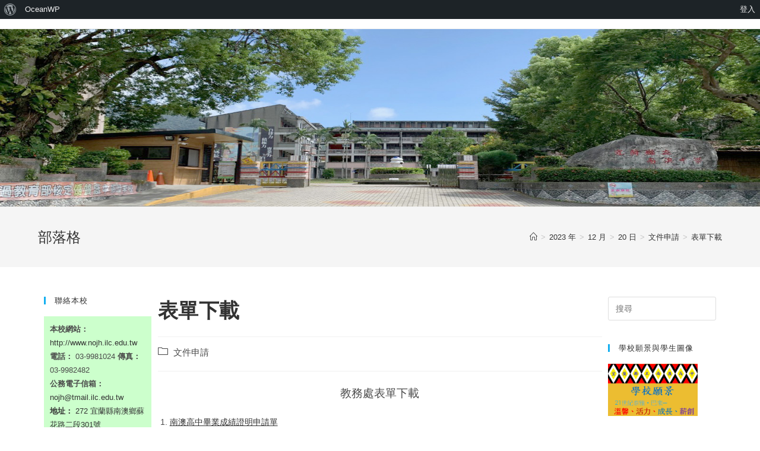

--- FILE ---
content_type: text/html; charset=UTF-8
request_url: https://www.nojh.ilc.edu.tw/2023/12/20/%E8%A1%A8%E5%96%AE%E4%B8%8B%E8%BC%89/
body_size: 13555
content:
<!DOCTYPE html><html class="html" lang="zh-TW"><head><meta charset="UTF-8"><link rel="profile" href="https://gmpg.org/xfn/11"><title>表單下載 &#8211; 宜蘭縣立南澳高級中學</title><meta name='robots' content='max-image-preview:large' /><meta name="viewport" content="width=device-width, initial-scale=1"><link rel='dns-prefetch' href='//cdnjs.cloudflare.com' /><link rel='dns-prefetch' href='//unpkg.com' /><link rel='dns-prefetch' href='//cdn.jsdelivr.net' /><link rel="alternate" type="application/rss+xml" title="訂閱《宜蘭縣立南澳高級中學》&raquo; 資訊提供" href="https://www.nojh.ilc.edu.tw/feed/" /><script>window._wpemojiSettings = {"baseUrl":"https:\/\/s.w.org\/images\/core\/emoji\/15.0.3\/72x72\/","ext":".png","svgUrl":"https:\/\/s.w.org\/images\/core\/emoji\/15.0.3\/svg\/","svgExt":".svg","source":{"concatemoji":"https:\/\/www.nojh.ilc.edu.tw\/wp-includes\/js\/wp-emoji-release.min.js"}};
!function(i,n){var o,s,e;function c(e){try{var t={supportTests:e,timestamp:(new Date).valueOf()};sessionStorage.setItem(o,JSON.stringify(t))}catch(e){}}function p(e,t,n){e.clearRect(0,0,e.canvas.width,e.canvas.height),e.fillText(t,0,0);var t=new Uint32Array(e.getImageData(0,0,e.canvas.width,e.canvas.height).data),r=(e.clearRect(0,0,e.canvas.width,e.canvas.height),e.fillText(n,0,0),new Uint32Array(e.getImageData(0,0,e.canvas.width,e.canvas.height).data));return t.every(function(e,t){return e===r[t]})}function u(e,t,n){switch(t){case"flag":return n(e,"\ud83c\udff3\ufe0f\u200d\u26a7\ufe0f","\ud83c\udff3\ufe0f\u200b\u26a7\ufe0f")?!1:!n(e,"\ud83c\uddfa\ud83c\uddf3","\ud83c\uddfa\u200b\ud83c\uddf3")&&!n(e,"\ud83c\udff4\udb40\udc67\udb40\udc62\udb40\udc65\udb40\udc6e\udb40\udc67\udb40\udc7f","\ud83c\udff4\u200b\udb40\udc67\u200b\udb40\udc62\u200b\udb40\udc65\u200b\udb40\udc6e\u200b\udb40\udc67\u200b\udb40\udc7f");case"emoji":return!n(e,"\ud83d\udc26\u200d\u2b1b","\ud83d\udc26\u200b\u2b1b")}return!1}function f(e,t,n){var r="undefined"!=typeof WorkerGlobalScope&&self instanceof WorkerGlobalScope?new OffscreenCanvas(300,150):i.createElement("canvas"),a=r.getContext("2d",{willReadFrequently:!0}),o=(a.textBaseline="top",a.font="600 32px Arial",{});return e.forEach(function(e){o[e]=t(a,e,n)}),o}function t(e){var t=i.createElement("script");t.src=e,t.defer=!0,i.head.appendChild(t)}"undefined"!=typeof Promise&&(o="wpEmojiSettingsSupports",s=["flag","emoji"],n.supports={everything:!0,everythingExceptFlag:!0},e=new Promise(function(e){i.addEventListener("DOMContentLoaded",e,{once:!0})}),new Promise(function(t){var n=function(){try{var e=JSON.parse(sessionStorage.getItem(o));if("object"==typeof e&&"number"==typeof e.timestamp&&(new Date).valueOf()<e.timestamp+604800&&"object"==typeof e.supportTests)return e.supportTests}catch(e){}return null}();if(!n){if("undefined"!=typeof Worker&&"undefined"!=typeof OffscreenCanvas&&"undefined"!=typeof URL&&URL.createObjectURL&&"undefined"!=typeof Blob)try{var e="postMessage("+f.toString()+"("+[JSON.stringify(s),u.toString(),p.toString()].join(",")+"));",r=new Blob([e],{type:"text/javascript"}),a=new Worker(URL.createObjectURL(r),{name:"wpTestEmojiSupports"});return void(a.onmessage=function(e){c(n=e.data),a.terminate(),t(n)})}catch(e){}c(n=f(s,u,p))}t(n)}).then(function(e){for(var t in e)n.supports[t]=e[t],n.supports.everything=n.supports.everything&&n.supports[t],"flag"!==t&&(n.supports.everythingExceptFlag=n.supports.everythingExceptFlag&&n.supports[t]);n.supports.everythingExceptFlag=n.supports.everythingExceptFlag&&!n.supports.flag,n.DOMReady=!1,n.readyCallback=function(){n.DOMReady=!0}}).then(function(){return e}).then(function(){var e;n.supports.everything||(n.readyCallback(),(e=n.source||{}).concatemoji?t(e.concatemoji):e.wpemoji&&e.twemoji&&(t(e.twemoji),t(e.wpemoji)))}))}((window,document),window._wpemojiSettings);</script><!-- <link rel='stylesheet' id='dashicons-css' href='https://www.nojh.ilc.edu.tw/wp-includes/css/dashicons.min.css' media='all' /> --><!-- <link rel='stylesheet' id='admin-bar-css' href='https://www.nojh.ilc.edu.tw/wp-includes/css/admin-bar.min.css' media='all' /> -->
<link rel="stylesheet" type="text/css" href="//www.nojh.ilc.edu.tw/wp-content/cache/www.nojh.ilc.edu.tw/wpfc-minified/lcph9ky1/72xy.css" media="all"/><style id='admin-bar-inline-css'>@media screen{html{margin-top:32px !important}}@media screen and (max-width:782px){html{margin-top:46px !important}}@media print{#wpadminbar{display:none}}</style><style id='wp-emoji-styles-inline-css'>img.wp-smiley,img.emoji{display:inline !important;border:none !important;box-shadow:none !important;height:1em !important;width:1em !important;margin:0 0.07em !important;vertical-align:-0.1em !important;background:none !important;padding:0 !important}</style><!-- <link rel='stylesheet' id='wp-block-library-css' href='https://www.nojh.ilc.edu.tw/wp-includes/css/dist/block-library/style.min.css' media='all' /> -->
<link rel="stylesheet" type="text/css" href="//www.nojh.ilc.edu.tw/wp-content/cache/www.nojh.ilc.edu.tw/wpfc-minified/ld93sxea/72xy.css" media="all"/><style id='wp-block-library-theme-inline-css'>.wp-block-audio:where(figcaption){color:#555;font-size:13px;text-align:center}.is-dark-theme .wp-block-audio:where(figcaption){color:#ffffffa6}.wp-block-audio{margin:0 0 1em}.wp-block-code{border:1px solid #ccc;border-radius:4px;font-family:Menlo,Consolas,monaco,monospace;padding:.8em 1em}.wp-block-embed:where(figcaption){color:#555;font-size:13px;text-align:center}.is-dark-theme .wp-block-embed:where(figcaption){color:#ffffffa6}.wp-block-embed{margin:0 0 1em}.blocks-gallery-caption{color:#555;font-size:13px;text-align:center}.is-dark-theme .blocks-gallery-caption{color:#ffffffa6}:root:where(.wp-block-image figcaption){color:#555;font-size:13px;text-align:center}.is-dark-theme:root:where(.wp-block-image figcaption){color:#ffffffa6}.wp-block-image{margin:0 0 1em}.wp-block-pullquote{border-bottom:4px solid;border-top:4px solid;color:currentColor;margin-bottom:1.75em}.wp-block-pullquote cite,.wp-block-pullquote footer,.wp-block-pullquote__citation{color:currentColor;font-size:.8125em;font-style:normal;text-transform:uppercase}.wp-block-quote{border-left:.25em solid;margin:0 0 1.75em;padding-left:1em}.wp-block-quote cite,.wp-block-quote footer{color:currentColor;font-size:.8125em;font-style:normal;position:relative}.wp-block-quote.has-text-align-right{border-left:none;border-right:.25em solid;padding-left:0;padding-right:1em}.wp-block-quote.has-text-align-center{border:none;padding-left:0}.wp-block-quote.is-large,.wp-block-quote.is-style-large,.wp-block-quote.is-style-plain{border:none}.wp-block-search .wp-block-search__label{font-weight:700}.wp-block-search__button{border:1px solid #ccc;padding:.375em .625em}:where(.wp-block-group.has-background){padding:1.25em 2.375em}.wp-block-separator.has-css-opacity{opacity:.4}.wp-block-separator{border:none;border-bottom:2px solid;margin-left:auto;margin-right:auto}.wp-block-separator.has-alpha-channel-opacity{opacity:1}.wp-block-separator:not(.is-style-wide):not(.is-style-dots){width:100px}.wp-block-separator.has-background:not(.is-style-dots){border-bottom:none;height:1px}.wp-block-separator.has-background:not(.is-style-wide):not(.is-style-dots){height:2px}.wp-block-table{margin:0 0 1em}.wp-block-table td,.wp-block-table th{word-break:normal}.wp-block-table:where(figcaption){color:#555;font-size:13px;text-align:center}.is-dark-theme .wp-block-table:where(figcaption){color:#ffffffa6}.wp-block-video:where(figcaption){color:#555;font-size:13px;text-align:center}.is-dark-theme .wp-block-video:where(figcaption){color:#ffffffa6}.wp-block-video{margin:0 0 1em}:root:where(.wp-block-template-part.has-background){margin-bottom:0;margin-top:0;padding:1.25em 2.375em}</style><!-- <link rel='stylesheet' id='gdm-gutenberg-block-backend-js-css' href='https://www.nojh.ilc.edu.tw/wp-content/plugins/google-drive-embedder/css/gdm-blocks.css' media='all' /> -->
<link rel="stylesheet" type="text/css" href="//www.nojh.ilc.edu.tw/wp-content/cache/www.nojh.ilc.edu.tw/wpfc-minified/fghjj8wa/72xy.css" media="all"/><style id='classic-theme-styles-inline-css'>.wp-block-button__link{color:#fff;background-color:#32373c;border-radius:9999px;box-shadow:none;text-decoration:none;padding:calc(.667em + 2px) calc(1.333em + 2px);font-size:1.125em}.wp-block-file__button{background:#32373c;color:#fff;text-decoration:none}</style><style id='global-styles-inline-css'>:root{--wp--preset--aspect-ratio--square:1;--wp--preset--aspect-ratio--4-3:4/3;--wp--preset--aspect-ratio--3-4:3/4;--wp--preset--aspect-ratio--3-2:3/2;--wp--preset--aspect-ratio--2-3:2/3;--wp--preset--aspect-ratio--16-9:16/9;--wp--preset--aspect-ratio--9-16:9/16;--wp--preset--color--black:#000000;--wp--preset--color--cyan-bluish-gray:#abb8c3;--wp--preset--color--white:#ffffff;--wp--preset--color--pale-pink:#f78da7;--wp--preset--color--vivid-red:#cf2e2e;--wp--preset--color--luminous-vivid-orange:#ff6900;--wp--preset--color--luminous-vivid-amber:#fcb900;--wp--preset--color--light-green-cyan:#7bdcb5;--wp--preset--color--vivid-green-cyan:#00d084;--wp--preset--color--pale-cyan-blue:#8ed1fc;--wp--preset--color--vivid-cyan-blue:#0693e3;--wp--preset--color--vivid-purple:#9b51e0;--wp--preset--gradient--vivid-cyan-blue-to-vivid-purple:linear-gradient(135deg,rgba(6,147,227,1) 0%,rgb(155,81,224) 100%);--wp--preset--gradient--light-green-cyan-to-vivid-green-cyan:linear-gradient(135deg,rgb(122,220,180) 0%,rgb(0,208,130) 100%);--wp--preset--gradient--luminous-vivid-amber-to-luminous-vivid-orange:linear-gradient(135deg,rgba(252,185,0,1) 0%,rgba(255,105,0,1) 100%);--wp--preset--gradient--luminous-vivid-orange-to-vivid-red:linear-gradient(135deg,rgba(255,105,0,1) 0%,rgb(207,46,46) 100%);--wp--preset--gradient--very-light-gray-to-cyan-bluish-gray:linear-gradient(135deg,rgb(238,238,238) 0%,rgb(169,184,195) 100%);--wp--preset--gradient--cool-to-warm-spectrum:linear-gradient(135deg,rgb(74,234,220) 0%,rgb(151,120,209) 20%,rgb(207,42,186) 40%,rgb(238,44,130) 60%,rgb(251,105,98) 80%,rgb(254,248,76) 100%);--wp--preset--gradient--blush-light-purple:linear-gradient(135deg,rgb(255,206,236) 0%,rgb(152,150,240) 100%);--wp--preset--gradient--blush-bordeaux:linear-gradient(135deg,rgb(254,205,165) 0%,rgb(254,45,45) 50%,rgb(107,0,62) 100%);--wp--preset--gradient--luminous-dusk:linear-gradient(135deg,rgb(255,203,112) 0%,rgb(199,81,192) 50%,rgb(65,88,208) 100%);--wp--preset--gradient--pale-ocean:linear-gradient(135deg,rgb(255,245,203) 0%,rgb(182,227,212) 50%,rgb(51,167,181) 100%);--wp--preset--gradient--electric-grass:linear-gradient(135deg,rgb(202,248,128) 0%,rgb(113,206,126) 100%);--wp--preset--gradient--midnight:linear-gradient(135deg,rgb(2,3,129) 0%,rgb(40,116,252) 100%);--wp--preset--font-size--small:13px;--wp--preset--font-size--medium:20px;--wp--preset--font-size--large:36px;--wp--preset--font-size--x-large:42px;--wp--preset--spacing--20:0.44rem;--wp--preset--spacing--30:0.67rem;--wp--preset--spacing--40:1rem;--wp--preset--spacing--50:1.5rem;--wp--preset--spacing--60:2.25rem;--wp--preset--spacing--70:3.38rem;--wp--preset--spacing--80:5.06rem;--wp--preset--shadow--natural:6px 6px 9px rgba(0,0,0,0.2);--wp--preset--shadow--deep:12px 12px 50px rgba(0,0,0,0.4);--wp--preset--shadow--sharp:6px 6px 0px rgba(0,0,0,0.2);--wp--preset--shadow--outlined:6px 6px 0px -3px rgba(255,255,255,1),6px 6px rgba(0,0,0,1);--wp--preset--shadow--crisp:6px 6px 0px rgba(0,0,0,1)}:where(.is-layout-flex){gap:0.5em}:where(.is-layout-grid){gap:0.5em}body .is-layout-flex{display:flex}.is-layout-flex{flex-wrap:wrap;align-items:center}.is-layout-flex >:is(*,div){margin:0}body .is-layout-grid{display:grid}.is-layout-grid >:is(*,div){margin:0}:where(.wp-block-columns.is-layout-flex){gap:2em}:where(.wp-block-columns.is-layout-grid){gap:2em}:where(.wp-block-post-template.is-layout-flex){gap:1.25em}:where(.wp-block-post-template.is-layout-grid){gap:1.25em}.has-black-color{color:var(--wp--preset--color--black) !important}.has-cyan-bluish-gray-color{color:var(--wp--preset--color--cyan-bluish-gray) !important}.has-white-color{color:var(--wp--preset--color--white) !important}.has-pale-pink-color{color:var(--wp--preset--color--pale-pink) !important}.has-vivid-red-color{color:var(--wp--preset--color--vivid-red) !important}.has-luminous-vivid-orange-color{color:var(--wp--preset--color--luminous-vivid-orange) !important}.has-luminous-vivid-amber-color{color:var(--wp--preset--color--luminous-vivid-amber) !important}.has-light-green-cyan-color{color:var(--wp--preset--color--light-green-cyan) !important}.has-vivid-green-cyan-color{color:var(--wp--preset--color--vivid-green-cyan) !important}.has-pale-cyan-blue-color{color:var(--wp--preset--color--pale-cyan-blue) !important}.has-vivid-cyan-blue-color{color:var(--wp--preset--color--vivid-cyan-blue) !important}.has-vivid-purple-color{color:var(--wp--preset--color--vivid-purple) !important}.has-black-background-color{background-color:var(--wp--preset--color--black) !important}.has-cyan-bluish-gray-background-color{background-color:var(--wp--preset--color--cyan-bluish-gray) !important}.has-white-background-color{background-color:var(--wp--preset--color--white) !important}.has-pale-pink-background-color{background-color:var(--wp--preset--color--pale-pink) !important}.has-vivid-red-background-color{background-color:var(--wp--preset--color--vivid-red) !important}.has-luminous-vivid-orange-background-color{background-color:var(--wp--preset--color--luminous-vivid-orange) !important}.has-luminous-vivid-amber-background-color{background-color:var(--wp--preset--color--luminous-vivid-amber) !important}.has-light-green-cyan-background-color{background-color:var(--wp--preset--color--light-green-cyan) !important}.has-vivid-green-cyan-background-color{background-color:var(--wp--preset--color--vivid-green-cyan) !important}.has-pale-cyan-blue-background-color{background-color:var(--wp--preset--color--pale-cyan-blue) !important}.has-vivid-cyan-blue-background-color{background-color:var(--wp--preset--color--vivid-cyan-blue) !important}.has-vivid-purple-background-color{background-color:var(--wp--preset--color--vivid-purple) !important}.has-black-border-color{border-color:var(--wp--preset--color--black) !important}.has-cyan-bluish-gray-border-color{border-color:var(--wp--preset--color--cyan-bluish-gray) !important}.has-white-border-color{border-color:var(--wp--preset--color--white) !important}.has-pale-pink-border-color{border-color:var(--wp--preset--color--pale-pink) !important}.has-vivid-red-border-color{border-color:var(--wp--preset--color--vivid-red) !important}.has-luminous-vivid-orange-border-color{border-color:var(--wp--preset--color--luminous-vivid-orange) !important}.has-luminous-vivid-amber-border-color{border-color:var(--wp--preset--color--luminous-vivid-amber) !important}.has-light-green-cyan-border-color{border-color:var(--wp--preset--color--light-green-cyan) !important}.has-vivid-green-cyan-border-color{border-color:var(--wp--preset--color--vivid-green-cyan) !important}.has-pale-cyan-blue-border-color{border-color:var(--wp--preset--color--pale-cyan-blue) !important}.has-vivid-cyan-blue-border-color{border-color:var(--wp--preset--color--vivid-cyan-blue) !important}.has-vivid-purple-border-color{border-color:var(--wp--preset--color--vivid-purple) !important}.has-vivid-cyan-blue-to-vivid-purple-gradient-background{background:var(--wp--preset--gradient--vivid-cyan-blue-to-vivid-purple) !important}.has-light-green-cyan-to-vivid-green-cyan-gradient-background{background:var(--wp--preset--gradient--light-green-cyan-to-vivid-green-cyan) !important}.has-luminous-vivid-amber-to-luminous-vivid-orange-gradient-background{background:var(--wp--preset--gradient--luminous-vivid-amber-to-luminous-vivid-orange) !important}.has-luminous-vivid-orange-to-vivid-red-gradient-background{background:var(--wp--preset--gradient--luminous-vivid-orange-to-vivid-red) !important}.has-very-light-gray-to-cyan-bluish-gray-gradient-background{background:var(--wp--preset--gradient--very-light-gray-to-cyan-bluish-gray) !important}.has-cool-to-warm-spectrum-gradient-background{background:var(--wp--preset--gradient--cool-to-warm-spectrum) !important}.has-blush-light-purple-gradient-background{background:var(--wp--preset--gradient--blush-light-purple) !important}.has-blush-bordeaux-gradient-background{background:var(--wp--preset--gradient--blush-bordeaux) !important}.has-luminous-dusk-gradient-background{background:var(--wp--preset--gradient--luminous-dusk) !important}.has-pale-ocean-gradient-background{background:var(--wp--preset--gradient--pale-ocean) !important}.has-electric-grass-gradient-background{background:var(--wp--preset--gradient--electric-grass) !important}.has-midnight-gradient-background{background:var(--wp--preset--gradient--midnight) !important}.has-small-font-size{font-size:var(--wp--preset--font-size--small) !important}.has-medium-font-size{font-size:var(--wp--preset--font-size--medium) !important}.has-large-font-size{font-size:var(--wp--preset--font-size--large) !important}.has-x-large-font-size{font-size:var(--wp--preset--font-size--x-large) !important}:where(.wp-block-post-template.is-layout-flex){gap:1.25em}:where(.wp-block-post-template.is-layout-grid){gap:1.25em}:where(.wp-block-columns.is-layout-flex){gap:2em}:where(.wp-block-columns.is-layout-grid){gap:2em}:root:where(.wp-block-pullquote){font-size:1.5em;line-height:1.6}</style><link rel='stylesheet' id='swiper-slide-min-css-css' href='https://unpkg.com/swiper/swiper-bundle.min.css' media='all' /><!-- <link rel='stylesheet' id='oceanwp-style-css' href='https://www.nojh.ilc.edu.tw/wp-content/themes/oceanwp/assets/css/style.min.css' media='all' /> --><!-- <link rel='stylesheet' id='child-style-css' href='https://www.nojh.ilc.edu.tw/wp-content/themes/oceanwp-child-theme-master3/style.css' media='all' /> --><!-- <link rel='stylesheet' id='font-awesome-css' href='https://www.nojh.ilc.edu.tw/wp-content/themes/oceanwp/assets/fonts/fontawesome/css/all.min.css' media='all' /> --><!-- <link rel='stylesheet' id='simple-line-icons-css' href='https://www.nojh.ilc.edu.tw/wp-content/themes/oceanwp/assets/css/third/simple-line-icons.min.css' media='all' /> --><!-- <link rel='stylesheet' id='ocean-admin-bar-css' href='https://www.nojh.ilc.edu.tw/wp-content/plugins/ocean-extra/includes/admin-bar/assets/css/admin-bar.css' media='all' /> --><!-- <link rel='stylesheet' id='oe-widgets-style-css' href='https://www.nojh.ilc.edu.tw/wp-content/plugins/ocean-extra/assets/css/widgets.css' media='all' /> -->
<link rel="stylesheet" type="text/css" href="//www.nojh.ilc.edu.tw/wp-content/cache/www.nojh.ilc.edu.tw/wpfc-minified/240kj1qz/72xy.css" media="all"/><script src='//www.nojh.ilc.edu.tw/wp-content/cache/www.nojh.ilc.edu.tw/wpfc-minified/6me3b0wj/72xy.js' type="text/javascript"></script>
<!-- <script src="https://www.nojh.ilc.edu.tw/wp-includes/js/jquery/jquery.min.js" id="jquery-core-js"></script> --><!-- <script src="https://www.nojh.ilc.edu.tw/wp-includes/js/jquery/jquery-migrate.min.js" id="jquery-migrate-js"></script> --><script src="https://cdnjs.cloudflare.com/ajax/libs/twbs-pagination/1.4.2/jquery.twbsPagination.min.js" id="jquery-twbsPagination-js-js"></script><script id="ilc-summary-popular-js-js-extra">var ilc_summary_popular_data = {"ajax_url":"https:\/\/www.nojh.ilc.edu.tw\/wp-json\/ilc-summary\/v1\/popular-posts","ID":"1681","debug":"0"};</script><script src='//www.nojh.ilc.edu.tw/wp-content/cache/www.nojh.ilc.edu.tw/wpfc-minified/977jkrz1/hdo0.js' type="text/javascript"></script>
<!-- <script src="https://www.nojh.ilc.edu.tw/wp-content/plugins/ilc-summary/asset/js/popular.min.js" id="ilc-summary-popular-js-js"></script> --><script src="https://unpkg.com/swiper/swiper-bundle.min.js" id="swiper-slide-min-js-js"></script><link rel="https://api.w.org/" href="https://www.nojh.ilc.edu.tw/wp-json/" /><link rel="alternate" title="JSON" type="application/json" href="https://www.nojh.ilc.edu.tw/wp-json/wp/v2/posts/1681" /><link rel="EditURI" type="application/rsd+xml" title="RSD" href="https://www.nojh.ilc.edu.tw/xmlrpc.php?rsd" /><meta name="generator" content="WordPress 6.6.4" /><link rel="canonical" href="https://www.nojh.ilc.edu.tw/2023/12/20/%e8%a1%a8%e5%96%ae%e4%b8%8b%e8%bc%89/" /><link rel='shortlink' href='https://www.nojh.ilc.edu.tw/?p=1681' /><link rel="alternate" title="oEmbed (JSON)" type="application/json+oembed" href="https://www.nojh.ilc.edu.tw/wp-json/oembed/1.0/embed?url=https%3A%2F%2Fwww.nojh.ilc.edu.tw%2F2023%2F12%2F20%2F%25e8%25a1%25a8%25e5%2596%25ae%25e4%25b8%258b%25e8%25bc%2589%2F" /><link rel="alternate" title="oEmbed (XML)" type="text/xml+oembed" href="https://www.nojh.ilc.edu.tw/wp-json/oembed/1.0/embed?url=https%3A%2F%2Fwww.nojh.ilc.edu.tw%2F2023%2F12%2F20%2F%25e8%25a1%25a8%25e5%2596%25ae%25e4%25b8%258b%25e8%25bc%2589%2F&#038;format=xml" /><meta name="ilc_nonce" content="2a52c0093f"><meta name="generator" content="Elementor 3.22.3; features: e_optimized_assets_loading, additional_custom_breakpoints; settings: css_print_method-external, google_font-enabled, font_display-auto"><link rel="icon" href="https://www.nojh.ilc.edu.tw/wp-content/uploads/sites/859/2019/07/Logo-150x150.jpg" sizes="32x32" /><link rel="icon" href="https://www.nojh.ilc.edu.tw/wp-content/uploads/sites/859/2019/07/Logo.jpg" sizes="192x192" /><link rel="apple-touch-icon" href="https://www.nojh.ilc.edu.tw/wp-content/uploads/sites/859/2019/07/Logo.jpg" /><meta name="msapplication-TileImage" content="https://www.nojh.ilc.edu.tw/wp-content/uploads/sites/859/2019/07/Logo.jpg" /><style type="text/css">#site-header.has-header-media .overlay-header-media{background-color:rgba(2,2,2,0)}#site-header{background-image:url(https://www.nojh.ilc.edu.tw/wp-content/uploads/sites/859/2021/09/南澳高中大門5.jpg)}</style></head><body class="post-template-default single single-post postid-1681 single-format-standard admin-bar no-customize-support wp-embed-responsive oceanwp-theme dropdown-mobile default-breakpoint has-sidebar content-both-sidebars scs-style post-in-category-c-6668 has-topbar has-breadcrumbs elementor-default elementor-kit-1351" itemscope="itemscope" itemtype="https://schema.org/Article"><div id="wpadminbar" class="nojq nojs"><div class="quicklinks" id="wp-toolbar" role="navigation" aria-label="工具列"><ul role='menu' id='wp-admin-bar-root-default' class="ab-top-menu"><li role='group' id='wp-admin-bar-wp-logo' class="menupop"><a class='ab-item' role="menuitem" aria-expanded="false" href='https://2blog.ilc.edu.tw/wp-admin/user/about.php'><span class="ab-icon" aria-hidden="true"></span><span class="screen-reader-text">關於 WordPress</span></a><div class="ab-sub-wrapper"><ul role='menu' aria-label='關於 WordPress' id='wp-admin-bar-wp-logo-default' class="ab-submenu"><li role='group' id='wp-admin-bar-about'><a class='ab-item' role="menuitem" href='https://2blog.ilc.edu.tw/wp-admin/user/about.php'>關於 WordPress</a></li><li role='group' id='wp-admin-bar-contribute'><a class='ab-item' role="menuitem" href='https://2blog.ilc.edu.tw/wp-admin/user/contribute.php'>共同參與</a></li></ul><ul role='menu' aria-label='關於 WordPress' id='wp-admin-bar-wp-logo-external' class="ab-sub-secondary ab-submenu"><li role='group' id='wp-admin-bar-wporg'><a class='ab-item' role="menuitem" href='https://tw.wordpress.org/'>WordPress.org 台灣繁體中文</a></li><li role='group' id='wp-admin-bar-documentation'><a class='ab-item' role="menuitem" href='https://wordpress.org/documentation/'>線上說明</a></li><li role='group' id='wp-admin-bar-learn'><a class='ab-item' role="menuitem" href='https://learn.wordpress.org/'>Learn WordPress 資源</a></li><li role='group' id='wp-admin-bar-support-forums'><a class='ab-item' role="menuitem" href='https://wordpress.org/support/forums/'>技術支援</a></li><li role='group' id='wp-admin-bar-feedback'><a class='ab-item' role="menuitem" href='https://wordpress.org/support/forum/requests-and-feedback'>意見反應</a></li></ul></div></li><li role='group' id='wp-admin-bar-ocean-menu' class="menupop"><a class='ab-item' role="menuitem" aria-expanded="false" href='https://www.nojh.ilc.edu.tw/wp-admin/admin.php?page=oceanwp'>OceanWP</a><div class="ab-sub-wrapper"><ul role='menu' id='wp-admin-bar-ocean-menu-default' class="ab-submenu"><li role='group' id='wp-admin-bar-ocean-customizer'><a class='ab-item' role="menuitem" href='https://www.nojh.ilc.edu.tw/wp-admin/admin.php?page=oceanwp#customizer'>Panel</a></li><li role='group' id='wp-admin-bar-ocean-system-info'><a class='ab-item' role="menuitem" href='https://www.nojh.ilc.edu.tw/wp-admin/admin.php?page=oceanwp#system-info'>System Info</a></li><li role='group' id='wp-admin-bar-ocean-community'><a class='ab-item' role="menuitem" href='https://www.facebook.com/groups/oceanwptheme/' target='_blank'>Community</a></li><li role='group' id='wp-admin-bar-ocean-documentation'><a class='ab-item' role="menuitem" href='https://docs.oceanwp.org/' target='_blank'>Documentation</a></li></ul></div></li></ul><ul role='menu' id='wp-admin-bar-top-secondary' class="ab-top-secondary ab-top-menu"><li role='group' id='wp-admin-bar-login'><a class='ab-item' role="menuitem" href='https://2blog.ilc.edu.tw/wp-login.php?redirect_to=https://www.nojh.ilc.edu.tw/wp-admin&#038;ilc_multi=Y&#038;ilc_blog_id=859'>登入</a></li></ul></div></div><div id="outer-wrap" class="site clr"><a class="skip-link screen-reader-text" href="#main">Skip to content</a><div id="wrap" class="clr"><div id="top-bar-wrap" class="clr"><div id="top-bar" class="clr container has-no-content"><div id="top-bar-inner" class="clr"></div></div></div><header id="site-header" class="minimal-header has-header-media clr" data-height="74" itemscope="itemscope" itemtype="https://schema.org/WPHeader" role="banner"><div id="site-header-inner" class="clr container"><div id="site-logo" class="clr" itemscope itemtype="https://schema.org/Brand" ><div id="site-logo-inner" class="clr"><a href="https://www.nojh.ilc.edu.tw/" rel="home" class="site-title site-logo-text" >宜蘭縣立南澳高級中學</a></div></div><div id="site-navigation-wrap" class="clr"><nav id="site-navigation" class="navigation main-navigation clr" itemscope="itemscope" itemtype="https://schema.org/SiteNavigationElement" role="navigation" ><ul id="menu-%e5%a4%9c%e9%96%93%e9%83%a8" class="main-menu dropdown-menu sf-menu"><li class="search-toggle-li" ><a href="https://www.nojh.ilc.edu.tw/#" class="site-search-toggle search-dropdown-toggle"><span class="screen-reader-text">Toggle website search</span><i class=" icon-magnifier" aria-hidden="true" role="img"></i></a></li></ul><div id="searchform-dropdown" class="header-searchform-wrap clr" ><form aria-label="Search this website" role="search" method="get" class="searchform" action="https://www.nojh.ilc.edu.tw/"><input aria-label="Insert search query" type="search" id="ocean-search-form-1" class="field" autocomplete="off" placeholder="搜尋" name="s"></form></div></nav></div><div class="oceanwp-mobile-menu-icon clr mobile-right"><a href="https://www.nojh.ilc.edu.tw/#mobile-menu-toggle" class="mobile-menu" aria-label="行動裝置選單"><i class="fa fa-bars" aria-hidden="true"></i><span class="oceanwp-text">選單</span><span class="oceanwp-close-text">關閉</span></a></div></div><div id="mobile-dropdown" class="clr" ><nav class="clr" itemscope="itemscope" itemtype="https://schema.org/SiteNavigationElement"><ul id="menu-%e5%a4%9c%e9%96%93%e9%83%a8-1" class="menu"><li class="search-toggle-li" ><a href="https://www.nojh.ilc.edu.tw/#" class="site-search-toggle search-dropdown-toggle"><span class="screen-reader-text">Toggle website search</span><i class=" icon-magnifier" aria-hidden="true" role="img"></i></a></li></ul><div id="mobile-menu-search" class="clr"><form aria-label="Search this website" method="get" action="https://www.nojh.ilc.edu.tw/" class="mobile-searchform"><input aria-label="Insert search query" value="" class="field" id="ocean-mobile-search-2" type="search" name="s" autocomplete="off" placeholder="搜尋" /><button aria-label="Submit search" type="submit" class="searchform-submit"><i class=" icon-magnifier" aria-hidden="true" role="img"></i></button></form></div></nav></div><div class="overlay-header-media"></div></header><main id="main" class="site-main clr" role="main"><header class="page-header"><div class="container clr page-header-inner"><h1 class="page-header-title clr" itemprop="headline">部落格</h1><nav role="navigation" aria-label="導覽標記" class="site-breadcrumbs clr position-"><ol class="trail-items" itemscope itemtype="http://schema.org/BreadcrumbList"><meta name="numberOfItems" content="6" /><meta name="itemListOrder" content="Ascending" /><li class="trail-item trail-begin" itemprop="itemListElement" itemscope itemtype="https://schema.org/ListItem"><a href="https://www.nojh.ilc.edu.tw" rel="home" aria-label="首頁" itemprop="item"><span itemprop="name"><i class=" icon-home" aria-hidden="true" role="img"></i><span class="breadcrumb-home has-icon">首頁</span></span></a><span class="breadcrumb-sep">></span><meta itemprop="position" content="1" /></li><li class="trail-item" itemprop="itemListElement" itemscope itemtype="https://schema.org/ListItem"><a href="https://www.nojh.ilc.edu.tw/2023/" itemprop="item"><span itemprop="name">2023 年</span></a><span class="breadcrumb-sep">></span><meta itemprop="position" content="2" /></li><li class="trail-item" itemprop="itemListElement" itemscope itemtype="https://schema.org/ListItem"><a href="https://www.nojh.ilc.edu.tw/2023/12/" itemprop="item"><span itemprop="name">12 月</span></a><span class="breadcrumb-sep">></span><meta itemprop="position" content="3" /></li><li class="trail-item" itemprop="itemListElement" itemscope itemtype="https://schema.org/ListItem"><a href="https://www.nojh.ilc.edu.tw/2023/12/20/" itemprop="item"><span itemprop="name">20 日</span></a><span class="breadcrumb-sep">></span><meta itemprop="position" content="4" /></li><li class="trail-item" itemprop="itemListElement" itemscope itemtype="https://schema.org/ListItem"><a href="https://www.nojh.ilc.edu.tw/category/c-6668/" itemprop="item"><span itemprop="name">文件申請</span></a><span class="breadcrumb-sep">></span><meta itemprop="position" content="5" /></li><li class="trail-item trail-end" itemprop="itemListElement" itemscope itemtype="https://schema.org/ListItem"><span itemprop="name"><a href="https://www.nojh.ilc.edu.tw/2023/12/20/%e8%a1%a8%e5%96%ae%e4%b8%8b%e8%bc%89/">表單下載</a></span><meta itemprop="position" content="6" /></li></ol></nav></div></header><div id="content-wrap" class="container clr"><div id="primary" class="content-area clr"><div id="content" class="site-content clr"><article id="post-1681"><header class="entry-header clr"><h2 class="single-post-title entry-title" itemprop="headline">表單下載</h2></header><ul class="meta ospm-default clr"><li class="meta-cat"><span class="screen-reader-text">Post category:</span><i class=" icon-folder" aria-hidden="true" role="img"></i><a href="https://www.nojh.ilc.edu.tw/category/c-6668/" rel="category tag">文件申請</a></li></ul><div class="entry-content clr" itemprop="text"><p style="text-align: center;"><span style="font-family: 'times new roman', times, serif; font-size: 14pt;">教務處表單下載</span></p><ol><li style="text-align: left;"><a href="https://www.nojh.ilc.edu.tw/wp-content/uploads/sites/859/2023/12/南澳高中畢業成績證明申請單.pdf" target="_blank" rel="noopener"><span style="font-family: 'times new roman', times, serif;">南澳高中畢業成績證明申請單</span></a></li><li><a href="https://www.nojh.ilc.edu.tw/wp-content/uploads/sites/859/2023/12/南澳高中畢修業證書補發申請表.pdf" target="_blank" rel="noopener"><span style="font-family: 'times new roman', times, serif;">南澳高中畢（修）業證書補發申請表</span></a></li></ol></div></article></div></div><aside id="left-sidebar" class="sidebar-container widget-area sidebar-secondary" itemscope="itemscope" itemtype="https://schema.org/WPSideBar" role="complementary" aria-label="Secondary Sidebar"><div id="left-sidebar-inner" class="clr"><div id="custom_html-6" class="widget_text sidebar-box widget_custom_html clr"><h4 class="widget-title">聯絡本校</h4><div class="textwidget custom-html-widget"><table> <tbody> <tr> <td bgcolor="ccffcc"><p><strong>本校網站：</strong><a href="http://www.nojh.ilc.edu.tw/" target="blank" rel="noopener"> http://www.nojh.ilc.edu.tw </a><br> <strong>電話：</strong> 03-9981024 <strong>傳真： </strong>03-9982482<br> <strong>公務電子信箱： </strong><a href="mailto:nojh@tmail.ilc.edu.tw">nojh@tmail.ilc.edu.tw</a> <br> <strong><span style="background-color: #ccffcc"><a><span style="background-color: #ccffcc">地址： </span></a></span></strong><a><span style="background-color: #ccffcc">272</span></a><a><span style="background-color: #ccffcc"> 宜蘭縣南澳鄉蘇花路二段301號</span></a><span style="background-color: #ccffcc"><strong><br>統編： </strong>42091586</span> </p> </td> </tr> </tbody></table></div></div><div id="ocean_custom_menu-8" class="sidebar-box widget-oceanwp-custom-menu custom-menu-widget clr"><h4 class="widget-title">單位選單</h4><div class="oceanwp-custom-menu clr ocean_custom_menu-8 left dropdown-hover"><ul id="menu-%e5%96%ae%e4%bd%8d%e9%81%b8%e5%96%ae" class="dropdown-menu sf-menu"><li id="menu-item-1387" class="menu-item menu-item-type-custom menu-item-object-custom menu-item-has-children dropdown menu-item-1387"><a href="#" class="menu-link">行政單位 <span class="nav-arrow fa fa-angle-down"></span></a><ul class="sub-menu"><li id="menu-item-1388" class="menu-item menu-item-type-post_type menu-item-object-post menu-item-1388"><a href="https://www.nojh.ilc.edu.tw/2010/01/19/%e6%a0%a1%e9%95%b7%e5%ae%a4/" class="menu-link">校長室</a></li><li id="menu-item-1389" class="menu-item menu-item-type-post_type menu-item-object-post menu-item-1389"><a href="https://www.nojh.ilc.edu.tw/2009/12/11/%e6%95%99%e5%8b%99%e8%99%95-2/" class="menu-link">教務處</a></li><li id="menu-item-1390" class="menu-item menu-item-type-post_type menu-item-object-post menu-item-1390"><a href="https://www.nojh.ilc.edu.tw/2009/12/11/%e5%ad%b8%e5%8b%99%e8%99%95/" class="menu-link">學務處</a></li><li id="menu-item-1391" class="menu-item menu-item-type-post_type menu-item-object-post menu-item-1391"><a href="https://www.nojh.ilc.edu.tw/2009/12/11/%e8%bc%94%e5%b0%8e%e5%ae%a4/" class="menu-link">輔導室</a></li><li id="menu-item-1392" class="menu-item menu-item-type-post_type menu-item-object-post menu-item-1392"><a href="https://www.nojh.ilc.edu.tw/2023/06/05/%e5%9c%96%e6%9b%b8%e9%a4%a8/" class="menu-link">圖書館</a></li><li id="menu-item-1750" class="menu-item menu-item-type-post_type menu-item-object-post menu-item-1750"><a href="https://www.nojh.ilc.edu.tw/2024/08/07/%e9%80%b2%e4%bf%ae%e9%83%a8/" class="menu-link">進修部</a></li><li id="menu-item-1393" class="menu-item menu-item-type-post_type menu-item-object-post menu-item-1393"><a href="https://www.nojh.ilc.edu.tw/2009/12/11/%e7%b8%bd%e5%8b%99%e8%99%95/" class="menu-link">總務處</a></li><li id="menu-item-1394" class="menu-item menu-item-type-post_type menu-item-object-post menu-item-1394"><a href="https://www.nojh.ilc.edu.tw/2009/12/11/%e4%ba%ba%e4%ba%8b%e5%ae%a4/" class="menu-link">人事室</a></li><li id="menu-item-1395" class="menu-item menu-item-type-post_type menu-item-object-post menu-item-1395"><a href="https://www.nojh.ilc.edu.tw/2009/12/11/%e6%9c%83%e8%a8%88%e5%ae%a4/" class="menu-link">會計室</a></li></ul></li><li id="menu-item-1396" class="menu-item menu-item-type-custom menu-item-object-custom menu-item-has-children dropdown menu-item-1396"><a href="#" class="menu-link">班級資訊 <span class="nav-arrow fa fa-angle-down"></span></a><ul class="sub-menu"><li id="menu-item-1397" class="menu-item menu-item-type-post_type menu-item-object-post menu-item-1397"><a href="https://www.nojh.ilc.edu.tw/2011/09/01/%e9%ab%98%e4%b8%ad%e9%83%a8/" class="menu-link">高中部</a></li><li id="menu-item-1398" class="menu-item menu-item-type-post_type menu-item-object-post menu-item-1398"><a href="https://www.nojh.ilc.edu.tw/2010/01/20/%e5%9c%8b%e4%b8%ad%e9%83%a8/" class="menu-link">國中部</a></li></ul></li><li id="menu-item-1399" class="menu-item menu-item-type-post_type menu-item-object-post menu-item-1399"><a href="https://www.nojh.ilc.edu.tw/2011/11/29/%e5%b8%ab%e8%b3%87%e9%99%a3%e5%ae%b9/" class="menu-link">師資陣容</a></li><li id="menu-item-1401" class="menu-item menu-item-type-custom menu-item-object-custom menu-item-1401"><a target="_blank" href="http://140.111.186.131/webopac65/" class="menu-link">圖書館查詢系統</a></li><li id="menu-item-1402" class="menu-item menu-item-type-custom menu-item-object-custom menu-item-1402"><a target="_blank" href="https://www.nojh.ilc.edu.tw/2023/12/20/%e8%a1%a8%e5%96%ae%e4%b8%8b%e8%bc%89/" class="menu-link">表單下載</a></li><li id="menu-item-1403" class="menu-item menu-item-type-custom menu-item-object-custom menu-item-1403"><a target="_blank" href="http://blog.ilc.edu.tw/blog/blog/25199" class="menu-link">南中家長會</a></li></ul></div></div><div id="ocean_custom_menu-6" class="sidebar-box widget-oceanwp-custom-menu custom-menu-widget clr"><h4 class="widget-title">校內服務系統</h4><div class="oceanwp-custom-menu clr ocean_custom_menu-6 left dropdown-hover"><ul id="menu-%e6%a0%a1%e5%85%a7%e6%9c%8d%e5%8b%99%e7%b3%bb%e7%b5%b1" class="dropdown-menu sf-menu"><li id="menu-item-640" class="menu-item menu-item-type-custom menu-item-object-custom menu-item-has-children dropdown menu-item-640"><a href="#" class="menu-link">教師服務系統 <span class="nav-arrow fa fa-angle-down"></span></a><ul class="sub-menu"><li id="menu-item-642" class="menu-item menu-item-type-custom menu-item-object-custom menu-item-642"><a href="http://140.111.186.2/webcourse" class="menu-link">O高中部WEB選課系統(管理員登入)</a></li><li id="menu-item-643" class="menu-item menu-item-type-custom menu-item-object-custom menu-item-643"><a href="http://eip.ilc.edu.tw/" class="menu-link">O國中部成績系統(全誼系統)</a></li><li id="menu-item-644" class="menu-item menu-item-type-custom menu-item-object-custom menu-item-644"><a href="http://140.111.186.2/sgtch" class="menu-link">O心輔資料登入查詢系統</a></li><li id="menu-item-645" class="menu-item menu-item-type-custom menu-item-object-custom menu-item-645"><a href="http://inservice.edu.tw/" class="menu-link">O全國教師在職進修網</a></li><li id="menu-item-646" class="menu-item menu-item-type-custom menu-item-object-custom menu-item-646"><a href="http://eip.ilc.edu.tw/" class="menu-link">O宜蘭縣教育處EIP登入</a></li><li id="menu-item-647" class="menu-item menu-item-type-custom menu-item-object-custom menu-item-647"><a href="http://top.ilc.edu.tw/" class="menu-link">O宜蘭縣國教輔導團</a></li><li id="menu-item-648" class="menu-item menu-item-type-custom menu-item-object-custom menu-item-648"><a href="https://portal.k12.ntut.edu.tw/" class="menu-link">O高中部108新版校務行政系統(國教署北科大)</a></li></ul></li><li id="menu-item-649" class="menu-item menu-item-type-custom menu-item-object-custom menu-item-has-children dropdown menu-item-649"><a href="#" class="menu-link">學生及家長服務系統 <span class="nav-arrow fa fa-angle-down"></span></a><ul class="sub-menu"><li id="menu-item-651" class="menu-item menu-item-type-custom menu-item-object-custom menu-item-651"><a href="http://140.111.186.2/sgstd" class="menu-link">O高中部心輔資料登入查詢系統(學生)</a></li><li id="menu-item-652" class="menu-item menu-item-type-custom menu-item-object-custom menu-item-652"><a href="http://140.111.186.2/stdcourse" class="menu-link">O高中部WEB選課系統</a></li><li id="menu-item-653" class="menu-item menu-item-type-custom menu-item-object-custom menu-item-653"><a href="http://stdcenter.ilc.edu.tw/score/" class="menu-link">O國中部成績查詢系統(全誼系統)</a></li><li id="menu-item-654" class="menu-item menu-item-type-custom menu-item-object-custom menu-item-654"><a href="#" class="menu-link">O文件申請(建置中)</a></li><li id="menu-item-655" class="menu-item menu-item-type-custom menu-item-object-custom menu-item-655"><a href="http://blog.ilc.edu.tw/blog/blog/25199" class="menu-link">O南中家長會</a></li><li id="menu-item-656" class="menu-item menu-item-type-custom menu-item-object-custom menu-item-656"><a href="https://portal.k12.ntut.edu.tw/Ldap_login/" class="menu-link">O高中部108新生校務行政系統</a></li></ul></li><li id="menu-item-657" class="menu-item menu-item-type-custom menu-item-object-custom menu-item-has-children dropdown menu-item-657"><a href="#" class="menu-link">學習相關聯結 <span class="nav-arrow fa fa-angle-down"></span></a><ul class="sub-menu"><li id="menu-item-658" class="menu-item menu-item-type-custom menu-item-object-custom menu-item-658"><a href="http://blog.ilc.edu.tw/blog/blog/4907#" class="menu-link">O本校全民英檢系統(ACM)</a></li><li id="menu-item-659" class="menu-item menu-item-type-custom menu-item-object-custom menu-item-659"><a href="http://std.ilc.edu.tw/" class="menu-link">O宜蘭縣教育處 快樂E學院</a></li><li id="menu-item-660" class="menu-item menu-item-type-custom menu-item-object-custom menu-item-660"><a href="http://content.edu.tw/" class="menu-link">O教育部 學習加油站</a></li><li id="menu-item-661" class="menu-item menu-item-type-custom menu-item-object-custom menu-item-661"><a href="http://learning.edu.tw/sixnet/" class="menu-link">O教育部 六大學習網</a></li><li id="menu-item-662" class="menu-item menu-item-type-custom menu-item-object-custom menu-item-662"><a href="http://wise.edu.tw/" class="menu-link">O教育部 社教博識網</a></li><li id="menu-item-663" class="menu-item menu-item-type-custom menu-item-object-custom menu-item-663"><a target="_blank" href="https://cloud.edu.tw/" class="menu-link">O教育雲</a></li></ul></li><li id="menu-item-664" class="menu-item menu-item-type-custom menu-item-object-custom menu-item-has-children dropdown menu-item-664"><a href="#" class="menu-link">升學進路 <span class="nav-arrow fa fa-angle-down"></span></a><ul class="sub-menu"><li id="menu-item-665" class="menu-item menu-item-type-custom menu-item-object-custom menu-item-665"><a href="http://blog.ilc.edu.tw/blog/blog/4907/catid=47775" class="menu-link">O升學招生訊息</a></li><li id="menu-item-666" class="menu-item menu-item-type-custom menu-item-object-custom menu-item-666"><a href="http://me.moe.edu.tw/junior/index.php" class="menu-link">O國中畢業生多元進路宣導網站(技專校院招生策進總會)</a></li><li id="menu-item-667" class="menu-item menu-item-type-custom menu-item-object-custom menu-item-667"><a href="http://blog.ilc.edu.tw/blog/blog/16946" class="menu-link">O國中畢業生多元進路網站(宜蘭縣教育處)</a></li><li id="menu-item-668" class="menu-item menu-item-type-custom menu-item-object-custom menu-item-668"><a target="_blank" href="http://rdrc.mnd.gov.tw/rdrc/index.aspx" class="menu-link">O國防部人才招募中心</a></li><li id="menu-item-669" class="menu-item menu-item-type-custom menu-item-object-custom menu-item-669"><a href="http://www.tcte.edu.tw/page_new.php" class="menu-link">O技專院校入學測驗中心</a></li><li id="menu-item-670" class="menu-item menu-item-type-custom menu-item-object-custom menu-item-670"><a href="http://skill.tcte.edu.tw/notice.php" class="menu-link">O全國技術士技能檢定</a></li><li id="menu-item-671" class="menu-item menu-item-type-custom menu-item-object-custom menu-item-671"><a href="#" class="menu-link">O原住民族青年職涯發展專屬網(無效連結)</a></li></ul></li></ul></div></div><div id="ocean_custom_menu-5" class="sidebar-box widget-oceanwp-custom-menu custom-menu-widget clr"><h4 class="widget-title">校內其他網站</h4><div class="oceanwp-custom-menu clr ocean_custom_menu-5 left dropdown-hover"><ul id="menu-%e6%a0%a1%e5%85%a7%e5%85%b6%e4%bb%96%e7%b6%b2%e7%ab%99" class="dropdown-menu sf-menu"><li id="menu-item-1953" class="menu-item menu-item-type-custom menu-item-object-custom menu-item-1953"><a target="_blank" href="https://www.nojh.ilc.edu.tw/wp-content/uploads/sites/859/2025/11/校園安全地圖11405.pdf" class="menu-link">校園安全地圖</a></li><li id="menu-item-680" class="menu-item menu-item-type-custom menu-item-object-custom menu-item-680"><a href="https://2blog.ilc.edu.tw/19211/" class="menu-link">本校高中職優質化網站</a></li><li id="menu-item-681" class="menu-item menu-item-type-custom menu-item-object-custom menu-item-681"><a href="http://blog.ilc.edu.tw/blog/blog/18572" class="menu-link">本校九年一貫網站</a></li><li id="menu-item-682" class="menu-item menu-item-type-custom menu-item-object-custom menu-item-682"><a href="https://sites.google.com/a/tmail.ilc.edu.tw/assess/" class="menu-link">107年校務評鑑網站</a></li><li id="menu-item-683" class="menu-item menu-item-type-custom menu-item-object-custom menu-item-683"><a href="http://course.tchcvs.tw/indexStu03.asp?ctyname=%E5%AE%9C%E8%98%AD%E7%B8%A3&#038;EduNo=024322&#038;EduName=%E5%8D%97%E6%BE%B3%E9%AB%98%E4%B8%AD" class="menu-link">108學年度高中課程規劃</a></li><li id="menu-item-684" class="menu-item menu-item-type-custom menu-item-object-custom menu-item-684"><a target="_blank" href="https://schoff.ilc.edu.tw/web-set_week_ilc/rest/service/view/public/VTFEdG1YY281SFh0VzNFSWV0a3d4dz09" class="menu-link">班級教學進度與評量規劃平台(南澳高中國中部)</a></li><li id="menu-item-685" class="menu-item menu-item-type-custom menu-item-object-custom menu-item-685"><a href="http://blog.ilc.edu.tw/blog/blog/16918" class="menu-link">輔導室_友善校園部落格</a></li><li id="menu-item-686" class="menu-item menu-item-type-custom menu-item-object-custom menu-item-686"><a href="https://2blog.ilc.edu.tw/6450/" class="menu-link">環境教育成果網</a></li><li id="menu-item-687" class="menu-item menu-item-type-custom menu-item-object-custom menu-item-687"><a href="http://blog.ilc.edu.tw/blog/blog/16877" class="menu-link">推動家庭教育工作成果網</a></li><li id="menu-item-1499" class="menu-item menu-item-type-custom menu-item-object-custom menu-item-1499"><a target="_blank" href="https://www.nojh.ilc.edu.tw/2024/09/18/%e7%b7%9a%e4%b8%8a%e5%ad%b8%e7%bf%92%e5%8f%8a%e8%87%aa%e4%b8%bb%e5%ad%b8%e7%bf%92%e5%b0%88%e5%8d%80/" class="menu-link">線上教學及自主學習區</a></li><li id="menu-item-688" class="menu-item menu-item-type-custom menu-item-object-custom menu-item-688"><a href="http://blog.ilc.edu.tw/blog/blog/20356" class="menu-link">生涯發展暨技藝教育成果網</a></li><li id="menu-item-689" class="menu-item menu-item-type-custom menu-item-object-custom menu-item-689"><a href="http://blog.ilc.edu.tw/blog/blog/25279" class="menu-link">國文科領域教學部落格</a></li><li id="menu-item-690" class="menu-item menu-item-type-custom menu-item-object-custom menu-item-690"><a href="http://blog.ilc.edu.tw/blog/blog/4390" class="menu-link">健康中心部落格</a></li><li id="menu-item-691" class="menu-item menu-item-type-custom menu-item-object-custom menu-item-691"><a href="http://blog.ilc.edu.tw/blog/blog/27360" class="menu-link">本土教育-泰雅母語教育網站</a></li><li id="menu-item-692" class="menu-item menu-item-type-custom menu-item-object-custom menu-item-692"><a href="https://fatraceschool.moe.gov.tw/frontend/" class="menu-link">學校午餐網頁-食材登錄平台</a></li><li id="menu-item-695" class="menu-item menu-item-type-custom menu-item-object-custom menu-item-695"><a target="_blank" href="http://www.edu.tw/" class="menu-link">教育部</a></li><li id="menu-item-696" class="menu-item menu-item-type-custom menu-item-object-custom menu-item-696"><a target="_blank" href="http://www.ltcvs.ilc.edu.tw/code/Layout.aspx?board=95COMM" class="menu-link">高中職社區化網站</a></li><li id="menu-item-697" class="menu-item menu-item-type-custom menu-item-object-custom menu-item-697"><a href="http://blog.ilc.edu.tw/blog/blog/5564" class="menu-link">交通安全入口</a></li><li id="menu-item-698" class="menu-item menu-item-type-custom menu-item-object-custom menu-item-698"><a target="_blank" href="http://12basic.edu.tw/Detail.php?LevelNo=889" class="menu-link">國中適性輔導列車</a></li><li id="menu-item-699" class="menu-item menu-item-type-custom menu-item-object-custom menu-item-699"><a target="_blank" href="https://stv.naer.edu.tw/index.jsp" class="menu-link">愛學網</a></li><li id="menu-item-700" class="menu-item menu-item-type-custom menu-item-object-custom menu-item-700"><a target="_blank" href="https://www.hpa.gov.tw/Pages/List.aspx?nodeid=33" class="menu-link">國民健康局青少年網站</a></li><li id="menu-item-701" class="menu-item menu-item-type-custom menu-item-object-custom menu-item-701"><a target="_blank" href="https://www.tfdp.com.tw/cht/index.php?code=list&#038;flag=detail&#038;ids=62&#038;article_id=195" class="menu-link">水域安全內政部消防署全球資訊網</a></li><li id="menu-item-702" class="menu-item menu-item-type-custom menu-item-object-custom menu-item-702"><a target="_blank" href="https://watersafety.sa.gov.tw/" class="menu-link">水域安全宣導專區</a></li><li id="menu-item-703" class="menu-item menu-item-type-custom menu-item-object-custom menu-item-703"><a target="_blank" href="http://eb.ilc.edu.tw/card/web/indexgreen.aspx" class="menu-link">宜蘭綠卡網站</a></li><li id="menu-item-704" class="menu-item menu-item-type-custom menu-item-object-custom menu-item-704"><a target="_blank" href="https://airtw.epa.gov.tw/" class="menu-link">行政院環境保護署空氣品質監測網</a></li><li id="menu-item-705" class="menu-item menu-item-type-custom menu-item-object-custom menu-item-705"><a target="_blank" href="http://nod32v5.ilc.edu.tw/" class="menu-link">宜蘭縣屬國中小專用-NOD32防毒軟體</a></li></ul></div></div></div></aside><aside id="right-sidebar" class="sidebar-container widget-area sidebar-primary" itemscope="itemscope" itemtype="https://schema.org/WPSideBar" role="complementary" aria-label="Primary Sidebar"><div id="right-sidebar-inner" class="clr"><div id="search-2" class="sidebar-box widget_search clr"><form aria-label="Search this website" role="search" method="get" class="searchform" action="https://www.nojh.ilc.edu.tw/"><input aria-label="Insert search query" type="search" id="ocean-search-form-3" class="field" autocomplete="off" placeholder="搜尋" name="s"></form></div><div id="custom_html-2" class="widget_text sidebar-box widget_custom_html clr"><h4 class="widget-title">學校願景與學生圖像</h4><div class="textwidget custom-html-widget"><p> <img src="https://www.nojh.ilc.edu.tw/wp-content/uploads/sites/859/4907/4907-4051438.png" alt="4051438-學校願景.png" width="151" height="88" /></p><p> <img src="https://www.nojh.ilc.edu.tw/wp-content/uploads/sites/859/4907/4907-4051442.png" alt="學生圖像與能力.png" width="150" height="93" /></p></div></div><div id="custom_html-3" class="widget_text sidebar-box widget_custom_html clr"><h4 class="widget-title">重要連結</h4><div class="textwidget custom-html-widget"><table style="width: 172px;height: 580px"> <tbody> <tr> <td width="145"> <p>                    <a href="https://www.nojh.ilc.edu.tw/%e5%8d%97%e6%be%b3%e9%ab%98%e4%b8%ad%e9%98%b2%e7%96%ab%e5%b0%88%e5%8d%80/" target="_blank" title="南澳高中防疫專區" rel="noopener">                        <img src="https://www.nojh.ilc.edu.tw/wp-content/uploads/sites/859/2022/04/防疫專區-01-01.png" alt="防疫專區" width="163" height="45" /> </a> </p><p>                    <a href="https://www.nojh.ilc.edu.tw/wp-content/uploads/sites/859/2023/12/性平專區-2.jpg" target="_blank" title="性平專區" rel="noopener">                        <img src="https://www.nojh.ilc.edu.tw/wp-content/uploads/sites/859/2023/12/性平專區-2.jpg" border="0" alt="性平專區" width="167" height="46" /> </a> </p> <p>                    <a href="https://greenliving.epa.gov.tw/newPublic/Home/CustomerServicePhone/" target="_blank" title="綠色生活資訊網" rel="noopener">                        <img src="https://www.nojh.ilc.edu.tw/wp-content/uploads/sites/859/2022/04/Greenliving_Logo.png" border="0" alt="綠色生活資訊網" width="167" height="46" /> </a> </p> <p>                    <a href="http://www.unews.com.tw" target="_blank" title="大學問" rel="noopener"> <img src="https://www.nojh.ilc.edu.tw/wp-content/uploads/sites/859/2022/04/大學問logo.png" alt="大學問" width="163" height="45" /> </a> </p> </td> </tr> <tr> <td width="145">                <a href="https://www.savs.ilc.edu.tw/ischool/publish_page/49/" target="_blank" title="宜蘭區高級中等學校免試入學委員會" rel="noopener"> <img src="https://www.nojh.ilc.edu.tw/wp-content/uploads/sites/859/2022/04/noexamLogo3.jpg" width="153" height="45" /> </a> </td> </tr> <tr> <td width="145">                <a href="https://bully.moe.edu.tw/index/" target="_blank" title="教育部防治校園霸凌專區" rel="noopener"> <img src="https://www.nojh.ilc.edu.tw/wp-content/uploads/sites/859/2022/08/1953反霸凌專線-1.png" border="0" alt="教育部防治校園反霸凌專區" width="160" height="43" /> </a> </td> </tr> <tr> <td width="145">                <a href="https://www.edusave.edu.tw/news.aspx" target="_blank" title="學校教育儲蓄戶" rel="noopener"> <img src="https://www.nojh.ilc.edu.tw/wp-content/uploads/sites/859/4907/4907-706798.jpg" border="0" alt="學校教育儲蓄戶網頁" width="160" height="44" /> </a> </td> </tr> <tr> <td width="145">                <a href="https://165.npa.gov.tw/#/" target="_blank" title="165全民防騙網" rel="noopener"> <img src="https://www.nojh.ilc.edu.tw/wp-content/uploads/sites/859/2022/04/165logo.png" alt="" width="162" height="44" /> </a> </td> </tr> <tr> <td width="145"> <a href="https://career.cloud.ncnu.edu.tw/" target="_blank" title="學生生涯輔導網" rel="noopener"> <img src="https://www.nojh.ilc.edu.tw/wp-content/uploads/sites/859/4907/4907-4050619.png" alt="學生生涯輔導網.png" width="158" height="38" /> </a> </td> </tr> <tr> <td width="145">                <a href="http://enc.moe.edu.tw/" target="_blank" title="防治學生藥物濫用資源網" rel="noopener"> <img src="https://www.nojh.ilc.edu.tw/wp-content/uploads/sites/859/2022/04/antidrug-logo.jpg" alt="" /> </a> </td> </tr> <tr> <td width="145">                <a href="https://proteacher.moe.edu.tw" target="_blank" title="校長暨教師專業發展作業平台" rel="noopener"> <img src="https://www.nojh.ilc.edu.tw/wp-content/uploads/sites/859/2022/04/教師專業發展logo1.png" alt="" width="157" height="48" /> </a> </td> </tr> </tbody></table></div></div><div id="custom_html-4" class="widget_text sidebar-box widget_custom_html clr"><h4 class="widget-title">南中優質提升</h4><div class="textwidget custom-html-widget"><table> <tbody> <tr> <td width="145"></td> </tr> </tbody></table><table> <tbody> <tr> <td width="145"> <a href="http://blog.ilc.edu.tw/blog/blog/19211"> <img src="http://blog.ilc.edu.tw/blog/gallery/4907/4907-419832.jpg" border="0" alt="南澳高中高中優質化補助專案網頁" /> </a> </td> </tr> <tr> <td width="145"> <a href="http://blog.ilc.edu.tw/blog/blog/11027"> <img src="http://blog.ilc.edu.tw/blog/gallery/4907/4907-827495.jpg" border="0" alt="高中均質化" /> </a> </td> </tr> </tbody></table></div></div><div id="custom_html-5" class="widget_text sidebar-box widget_custom_html clr"><h4 class="widget-title">十二年國教專區</h4><div class="textwidget custom-html-widget"><table> <tbody> <tr> <td width="145"> <a href="https://12basic.edu.tw/" target="_blank" title="十二年國民基本教育" rel="noopener"> <img src="https://www.nojh.ilc.edu.tw/wp-content/uploads/sites/859/4907/4907-843105.gif" border="0" alt="教育部十二年國教主題網" /> </a> </td> </tr> <tr> <td width="145"> <a href="https://www.ltivs.ilc.edu.tw/ezfiles/0/1000/img/23/index.html" target="_blank" title="宜蘭縣免試入學專區" rel="noopener"> <img src="https://www.nojh.ilc.edu.tw/wp-content/uploads/sites/859/4907/4907-892983.jpg" border="0" alt="宜蘭縣教育處十二年國教專區" /> </a> </td> </tr> </tbody></table></div></div><div id="media_image-2" class="sidebar-box widget_media_image clr"><h4 class="widget-title">南澳高中QR Code</h4><img width="200" height="200" src="https://www.nojh.ilc.edu.tw/wp-content/uploads/sites/859/2019/07/nojh.png" class="image wp-image-723 attachment-full size-full" alt="www.nojh.ilc.edu.tw" style="max-width: 100%; height: auto;" decoding="async" srcset="https://www.nojh.ilc.edu.tw/wp-content/uploads/sites/859/2019/07/nojh.png 200w, https://www.nojh.ilc.edu.tw/wp-content/uploads/sites/859/2019/07/nojh-150x150.png 150w, https://www.nojh.ilc.edu.tw/wp-content/uploads/sites/859/2019/07/nojh-160x160.png 160w" sizes="(max-width: 200px) 100vw, 200px" /></div></div></aside></div></main><footer id="footer" class="site-footer" itemscope="itemscope" itemtype="https://schema.org/WPFooter" role="contentinfo"><div id="footer-inner" class="clr"><div id="footer-widgets" class="oceanwp-row clr"><div class="footer-widgets-inner container"><div class="footer-box span_1_of_4 col col-1"></div><div class="footer-box span_1_of_4 col col-2"></div><div class="footer-box span_1_of_4 col col-3 "></div><div class="footer-box span_1_of_4 col col-4"></div></div></div><div id="footer-bottom" class="clr no-footer-nav"><div id="footer-bottom-inner" class="container clr"><div id="copyright" class="clr" role="contentinfo">Copyright - OceanWP Theme by OceanWP</div></div></div></div></footer></div></div><a aria-label="Scroll to the top of the page" href="#" id="scroll-top" class="scroll-top-right"><i class=" fa fa-angle-up" aria-hidden="true" role="img"></i></a> <style type="text/css"> @media (max-width:785px){html{margin-top:0px !important}#wpadminbar{display:none}}</style> <script src="https://www.nojh.ilc.edu.tw/wp-includes/js/hoverintent-js.min.js" id="hoverintent-js-js"></script><script src="https://www.nojh.ilc.edu.tw/wp-includes/js/admin-bar.min.js" id="admin-bar-js"></script><script src="//cdn.jsdelivr.net/jquery.marquee/1.4.0/jquery.marquee.min.js" id="marquee-js-js"></script><script src="https://www.nojh.ilc.edu.tw/wp-includes/js/imagesloaded.min.js" id="imagesloaded-js"></script><script id="oceanwp-main-js-extra">var oceanwpLocalize = {"nonce":"ffd5378b66","isRTL":"","menuSearchStyle":"drop_down","mobileMenuSearchStyle":"disabled","sidrSource":null,"sidrDisplace":"1","sidrSide":"left","sidrDropdownTarget":"link","verticalHeaderTarget":"link","customScrollOffset":"0","customSelects":".woocommerce-ordering .orderby, #dropdown_product_cat, .widget_categories select, .widget_archive select, .single-product .variations_form .variations select","ajax_url":"https:\/\/www.nojh.ilc.edu.tw\/wp-admin\/admin-ajax.php","oe_mc_wpnonce":"5dd4e365f1"};</script><script src="https://www.nojh.ilc.edu.tw/wp-content/themes/oceanwp/assets/js/theme.min.js" id="oceanwp-main-js"></script><script src="https://www.nojh.ilc.edu.tw/wp-content/themes/oceanwp/assets/js/drop-down-mobile-menu.min.js" id="oceanwp-drop-down-mobile-menu-js"></script><script src="https://www.nojh.ilc.edu.tw/wp-content/themes/oceanwp/assets/js/drop-down-search.min.js" id="oceanwp-drop-down-search-js"></script><script src="https://www.nojh.ilc.edu.tw/wp-content/themes/oceanwp/assets/js/vendors/magnific-popup.min.js" id="ow-magnific-popup-js"></script><script src="https://www.nojh.ilc.edu.tw/wp-content/themes/oceanwp/assets/js/ow-lightbox.min.js" id="oceanwp-lightbox-js"></script><script src="https://www.nojh.ilc.edu.tw/wp-content/themes/oceanwp/assets/js/vendors/flickity.pkgd.min.js" id="ow-flickity-js"></script><script src="https://www.nojh.ilc.edu.tw/wp-content/themes/oceanwp/assets/js/ow-slider.min.js" id="oceanwp-slider-js"></script><script src="https://www.nojh.ilc.edu.tw/wp-content/themes/oceanwp/assets/js/scroll-effect.min.js" id="oceanwp-scroll-effect-js"></script><script src="https://www.nojh.ilc.edu.tw/wp-content/themes/oceanwp/assets/js/scroll-top.min.js" id="oceanwp-scroll-top-js"></script><script src="https://www.nojh.ilc.edu.tw/wp-content/themes/oceanwp/assets/js/select.min.js" id="oceanwp-select-js"></script><script id="flickr-widget-script-js-extra">var flickrWidgetParams = {"widgets":[]};</script><script src="https://www.nojh.ilc.edu.tw/wp-content/plugins/ocean-extra/includes/widgets/js/flickr.min.js" id="flickr-widget-script-js"></script></body></html><!-- WP Fastest Cache file was created in 1.220242023468 seconds, on 15-12-25 23:45:32 --><!-- via php -->